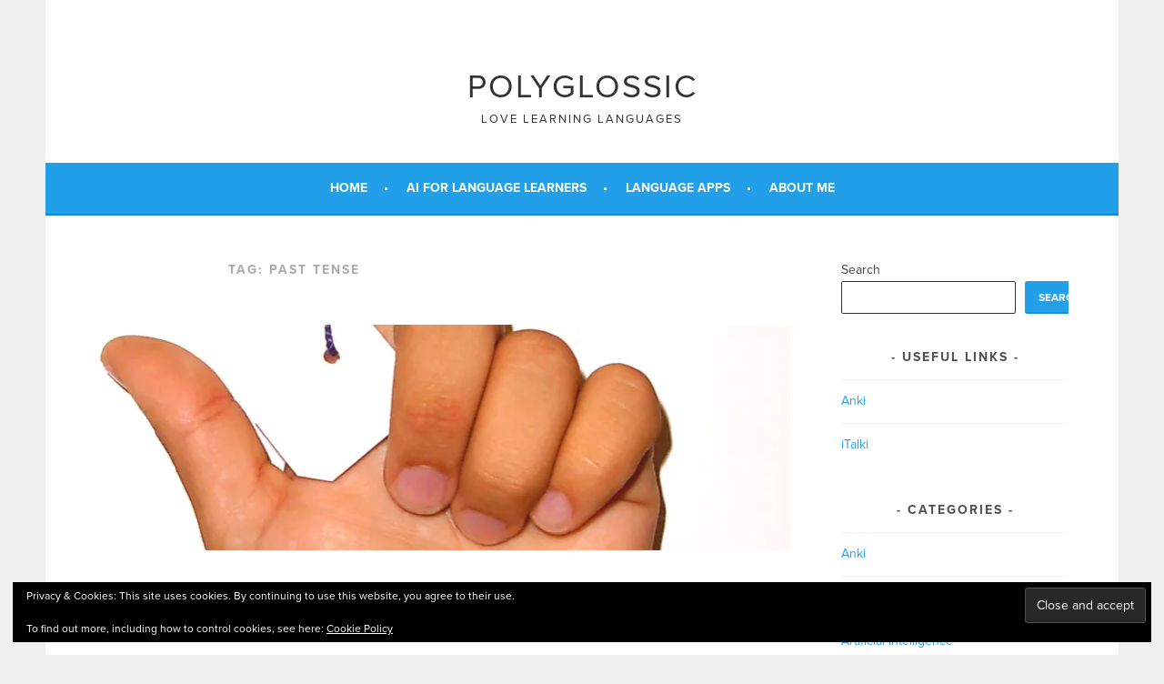

--- FILE ---
content_type: text/html; charset=UTF-8
request_url: https://www.polyglossic.com/tag/past-tense/
body_size: 14927
content:
<!DOCTYPE html>
<html lang="en-GB">
<head>
<meta charset="UTF-8">
<meta name="viewport" content="width=device-width, initial-scale=1">
<meta name="description" content="Love learning languages. That's my motto, and my invitation to you to join me on a journey of linguistic discovery!">
<meta name="keywords" content="languages, language learning, language, linguistics, AI for Language Learners, AI for Languages, AI, artificial intelligence, education, learning languages, language teaching, polyglot community, polyglot, Polyglossic, polyglottism, multilingual, fluency, linguist">
<meta name="author" content="Richard West-Soley, linguist and software developer.">
<meta property="og:title" content="Polyglossic" />
<meta property="og:type" content="article" />
<link rel="profile" href="http://gmpg.org/xfn/11">
<link rel="pingback" href="https://www.polyglossic.com/xmlrpc.php">
<meta name='robots' content='index, follow, max-image-preview:large, max-snippet:-1, max-video-preview:-1' />

	<!-- This site is optimized with the Yoast SEO plugin v26.7 - https://yoast.com/wordpress/plugins/seo/ -->
	<title>past tense Archives - Polyglossic</title>
	<link rel="canonical" href="https://www.polyglossic.com/tag/past-tense/" />
	<meta property="og:locale" content="en_GB" />
	<meta property="og:type" content="article" />
	<meta property="og:title" content="past tense Archives - Polyglossic" />
	<meta property="og:url" content="https://www.polyglossic.com/tag/past-tense/" />
	<meta property="og:site_name" content="Polyglossic" />
	<meta name="twitter:card" content="summary_large_image" />
	<meta name="twitter:site" content="@richwestsoley" />
	<script type="application/ld+json" class="yoast-schema-graph">{"@context":"https://schema.org","@graph":[{"@type":"CollectionPage","@id":"https://www.polyglossic.com/tag/past-tense/","url":"https://www.polyglossic.com/tag/past-tense/","name":"past tense Archives - Polyglossic","isPartOf":{"@id":"https://www.polyglossic.com/#website"},"primaryImageOfPage":{"@id":"https://www.polyglossic.com/tag/past-tense/#primaryimage"},"image":{"@id":"https://www.polyglossic.com/tag/past-tense/#primaryimage"},"thumbnailUrl":"https://i0.wp.com/www.polyglossic.com/wp-content/uploads/2021/09/remember.jpg?fit=1071%2C1521&ssl=1","breadcrumb":{"@id":"https://www.polyglossic.com/tag/past-tense/#breadcrumb"},"inLanguage":"en-GB"},{"@type":"ImageObject","inLanguage":"en-GB","@id":"https://www.polyglossic.com/tag/past-tense/#primaryimage","url":"https://i0.wp.com/www.polyglossic.com/wp-content/uploads/2021/09/remember.jpg?fit=1071%2C1521&ssl=1","contentUrl":"https://i0.wp.com/www.polyglossic.com/wp-content/uploads/2021/09/remember.jpg?fit=1071%2C1521&ssl=1","width":1071,"height":1521,"caption":"A memory knot tied to a finger (image from freeimages.com). Greek passive verbs like 'remember' can be tricky to conjugate."},{"@type":"BreadcrumbList","@id":"https://www.polyglossic.com/tag/past-tense/#breadcrumb","itemListElement":[{"@type":"ListItem","position":1,"name":"Home","item":"https://www.polyglossic.com/"},{"@type":"ListItem","position":2,"name":"past tense"}]},{"@type":"WebSite","@id":"https://www.polyglossic.com/#website","url":"https://www.polyglossic.com/","name":"Polyglossic","description":"Love Learning Languages","publisher":{"@id":"https://www.polyglossic.com/#/schema/person/814618b90420dd605a43ff54ae509e8a"},"potentialAction":[{"@type":"SearchAction","target":{"@type":"EntryPoint","urlTemplate":"https://www.polyglossic.com/?s={search_term_string}"},"query-input":{"@type":"PropertyValueSpecification","valueRequired":true,"valueName":"search_term_string"}}],"inLanguage":"en-GB"},{"@type":["Person","Organization"],"@id":"https://www.polyglossic.com/#/schema/person/814618b90420dd605a43ff54ae509e8a","name":"Richard West-Soley","image":{"@type":"ImageObject","inLanguage":"en-GB","@id":"https://www.polyglossic.com/#/schema/person/image/","url":"https://i0.wp.com/www.polyglossic.com/wp-content/uploads/2019/11/facetune_17-11-2019-12-00-38.jpg?fit=1921%2C2055&ssl=1","contentUrl":"https://i0.wp.com/www.polyglossic.com/wp-content/uploads/2019/11/facetune_17-11-2019-12-00-38.jpg?fit=1921%2C2055&ssl=1","width":1921,"height":2055,"caption":"Richard West-Soley"},"logo":{"@id":"https://www.polyglossic.com/#/schema/person/image/"},"sameAs":["admin"]}]}</script>
	<!-- / Yoast SEO plugin. -->


<link rel='dns-prefetch' href='//www.polyglossic.com' />
<link rel='dns-prefetch' href='//stats.wp.com' />
<link rel='dns-prefetch' href='//fonts.googleapis.com' />
<link rel='dns-prefetch' href='//v0.wordpress.com' />
<link rel='preconnect' href='//i0.wp.com' />
<link rel="alternate" type="application/rss+xml" title="Polyglossic &raquo; Feed" href="https://www.polyglossic.com/feed/" />
<link rel="alternate" type="application/rss+xml" title="Polyglossic &raquo; Comments Feed" href="https://www.polyglossic.com/comments/feed/" />
<link rel="alternate" type="application/rss+xml" title="Polyglossic &raquo; past tense Tag Feed" href="https://www.polyglossic.com/tag/past-tense/feed/" />
<style id='wp-img-auto-sizes-contain-inline-css' type='text/css'>
img:is([sizes=auto i],[sizes^="auto," i]){contain-intrinsic-size:3000px 1500px}
/*# sourceURL=wp-img-auto-sizes-contain-inline-css */
</style>
<style id='wp-emoji-styles-inline-css' type='text/css'>

	img.wp-smiley, img.emoji {
		display: inline !important;
		border: none !important;
		box-shadow: none !important;
		height: 1em !important;
		width: 1em !important;
		margin: 0 0.07em !important;
		vertical-align: -0.1em !important;
		background: none !important;
		padding: 0 !important;
	}
/*# sourceURL=wp-emoji-styles-inline-css */
</style>
<style id='wp-block-library-inline-css' type='text/css'>
:root{--wp-block-synced-color:#7a00df;--wp-block-synced-color--rgb:122,0,223;--wp-bound-block-color:var(--wp-block-synced-color);--wp-editor-canvas-background:#ddd;--wp-admin-theme-color:#007cba;--wp-admin-theme-color--rgb:0,124,186;--wp-admin-theme-color-darker-10:#006ba1;--wp-admin-theme-color-darker-10--rgb:0,107,160.5;--wp-admin-theme-color-darker-20:#005a87;--wp-admin-theme-color-darker-20--rgb:0,90,135;--wp-admin-border-width-focus:2px}@media (min-resolution:192dpi){:root{--wp-admin-border-width-focus:1.5px}}.wp-element-button{cursor:pointer}:root .has-very-light-gray-background-color{background-color:#eee}:root .has-very-dark-gray-background-color{background-color:#313131}:root .has-very-light-gray-color{color:#eee}:root .has-very-dark-gray-color{color:#313131}:root .has-vivid-green-cyan-to-vivid-cyan-blue-gradient-background{background:linear-gradient(135deg,#00d084,#0693e3)}:root .has-purple-crush-gradient-background{background:linear-gradient(135deg,#34e2e4,#4721fb 50%,#ab1dfe)}:root .has-hazy-dawn-gradient-background{background:linear-gradient(135deg,#faaca8,#dad0ec)}:root .has-subdued-olive-gradient-background{background:linear-gradient(135deg,#fafae1,#67a671)}:root .has-atomic-cream-gradient-background{background:linear-gradient(135deg,#fdd79a,#004a59)}:root .has-nightshade-gradient-background{background:linear-gradient(135deg,#330968,#31cdcf)}:root .has-midnight-gradient-background{background:linear-gradient(135deg,#020381,#2874fc)}:root{--wp--preset--font-size--normal:16px;--wp--preset--font-size--huge:42px}.has-regular-font-size{font-size:1em}.has-larger-font-size{font-size:2.625em}.has-normal-font-size{font-size:var(--wp--preset--font-size--normal)}.has-huge-font-size{font-size:var(--wp--preset--font-size--huge)}.has-text-align-center{text-align:center}.has-text-align-left{text-align:left}.has-text-align-right{text-align:right}.has-fit-text{white-space:nowrap!important}#end-resizable-editor-section{display:none}.aligncenter{clear:both}.items-justified-left{justify-content:flex-start}.items-justified-center{justify-content:center}.items-justified-right{justify-content:flex-end}.items-justified-space-between{justify-content:space-between}.screen-reader-text{border:0;clip-path:inset(50%);height:1px;margin:-1px;overflow:hidden;padding:0;position:absolute;width:1px;word-wrap:normal!important}.screen-reader-text:focus{background-color:#ddd;clip-path:none;color:#444;display:block;font-size:1em;height:auto;left:5px;line-height:normal;padding:15px 23px 14px;text-decoration:none;top:5px;width:auto;z-index:100000}html :where(.has-border-color){border-style:solid}html :where([style*=border-top-color]){border-top-style:solid}html :where([style*=border-right-color]){border-right-style:solid}html :where([style*=border-bottom-color]){border-bottom-style:solid}html :where([style*=border-left-color]){border-left-style:solid}html :where([style*=border-width]){border-style:solid}html :where([style*=border-top-width]){border-top-style:solid}html :where([style*=border-right-width]){border-right-style:solid}html :where([style*=border-bottom-width]){border-bottom-style:solid}html :where([style*=border-left-width]){border-left-style:solid}html :where(img[class*=wp-image-]){height:auto;max-width:100%}:where(figure){margin:0 0 1em}html :where(.is-position-sticky){--wp-admin--admin-bar--position-offset:var(--wp-admin--admin-bar--height,0px)}@media screen and (max-width:600px){html :where(.is-position-sticky){--wp-admin--admin-bar--position-offset:0px}}

/*# sourceURL=wp-block-library-inline-css */
</style><style id='wp-block-search-inline-css' type='text/css'>
.wp-block-search__button{margin-left:10px;word-break:normal}.wp-block-search__button.has-icon{line-height:0}.wp-block-search__button svg{height:1.25em;min-height:24px;min-width:24px;width:1.25em;fill:currentColor;vertical-align:text-bottom}:where(.wp-block-search__button){border:1px solid #ccc;padding:6px 10px}.wp-block-search__inside-wrapper{display:flex;flex:auto;flex-wrap:nowrap;max-width:100%}.wp-block-search__label{width:100%}.wp-block-search.wp-block-search__button-only .wp-block-search__button{box-sizing:border-box;display:flex;flex-shrink:0;justify-content:center;margin-left:0;max-width:100%}.wp-block-search.wp-block-search__button-only .wp-block-search__inside-wrapper{min-width:0!important;transition-property:width}.wp-block-search.wp-block-search__button-only .wp-block-search__input{flex-basis:100%;transition-duration:.3s}.wp-block-search.wp-block-search__button-only.wp-block-search__searchfield-hidden,.wp-block-search.wp-block-search__button-only.wp-block-search__searchfield-hidden .wp-block-search__inside-wrapper{overflow:hidden}.wp-block-search.wp-block-search__button-only.wp-block-search__searchfield-hidden .wp-block-search__input{border-left-width:0!important;border-right-width:0!important;flex-basis:0;flex-grow:0;margin:0;min-width:0!important;padding-left:0!important;padding-right:0!important;width:0!important}:where(.wp-block-search__input){appearance:none;border:1px solid #949494;flex-grow:1;font-family:inherit;font-size:inherit;font-style:inherit;font-weight:inherit;letter-spacing:inherit;line-height:inherit;margin-left:0;margin-right:0;min-width:3rem;padding:8px;text-decoration:unset!important;text-transform:inherit}:where(.wp-block-search__button-inside .wp-block-search__inside-wrapper){background-color:#fff;border:1px solid #949494;box-sizing:border-box;padding:4px}:where(.wp-block-search__button-inside .wp-block-search__inside-wrapper) .wp-block-search__input{border:none;border-radius:0;padding:0 4px}:where(.wp-block-search__button-inside .wp-block-search__inside-wrapper) .wp-block-search__input:focus{outline:none}:where(.wp-block-search__button-inside .wp-block-search__inside-wrapper) :where(.wp-block-search__button){padding:4px 8px}.wp-block-search.aligncenter .wp-block-search__inside-wrapper{margin:auto}.wp-block[data-align=right] .wp-block-search.wp-block-search__button-only .wp-block-search__inside-wrapper{float:right}
/*# sourceURL=https://www.polyglossic.com/wp-includes/blocks/search/style.min.css */
</style>
<style id='global-styles-inline-css' type='text/css'>
:root{--wp--preset--aspect-ratio--square: 1;--wp--preset--aspect-ratio--4-3: 4/3;--wp--preset--aspect-ratio--3-4: 3/4;--wp--preset--aspect-ratio--3-2: 3/2;--wp--preset--aspect-ratio--2-3: 2/3;--wp--preset--aspect-ratio--16-9: 16/9;--wp--preset--aspect-ratio--9-16: 9/16;--wp--preset--color--black: #000000;--wp--preset--color--cyan-bluish-gray: #abb8c3;--wp--preset--color--white: #ffffff;--wp--preset--color--pale-pink: #f78da7;--wp--preset--color--vivid-red: #cf2e2e;--wp--preset--color--luminous-vivid-orange: #ff6900;--wp--preset--color--luminous-vivid-amber: #fcb900;--wp--preset--color--light-green-cyan: #7bdcb5;--wp--preset--color--vivid-green-cyan: #00d084;--wp--preset--color--pale-cyan-blue: #8ed1fc;--wp--preset--color--vivid-cyan-blue: #0693e3;--wp--preset--color--vivid-purple: #9b51e0;--wp--preset--gradient--vivid-cyan-blue-to-vivid-purple: linear-gradient(135deg,rgb(6,147,227) 0%,rgb(155,81,224) 100%);--wp--preset--gradient--light-green-cyan-to-vivid-green-cyan: linear-gradient(135deg,rgb(122,220,180) 0%,rgb(0,208,130) 100%);--wp--preset--gradient--luminous-vivid-amber-to-luminous-vivid-orange: linear-gradient(135deg,rgb(252,185,0) 0%,rgb(255,105,0) 100%);--wp--preset--gradient--luminous-vivid-orange-to-vivid-red: linear-gradient(135deg,rgb(255,105,0) 0%,rgb(207,46,46) 100%);--wp--preset--gradient--very-light-gray-to-cyan-bluish-gray: linear-gradient(135deg,rgb(238,238,238) 0%,rgb(169,184,195) 100%);--wp--preset--gradient--cool-to-warm-spectrum: linear-gradient(135deg,rgb(74,234,220) 0%,rgb(151,120,209) 20%,rgb(207,42,186) 40%,rgb(238,44,130) 60%,rgb(251,105,98) 80%,rgb(254,248,76) 100%);--wp--preset--gradient--blush-light-purple: linear-gradient(135deg,rgb(255,206,236) 0%,rgb(152,150,240) 100%);--wp--preset--gradient--blush-bordeaux: linear-gradient(135deg,rgb(254,205,165) 0%,rgb(254,45,45) 50%,rgb(107,0,62) 100%);--wp--preset--gradient--luminous-dusk: linear-gradient(135deg,rgb(255,203,112) 0%,rgb(199,81,192) 50%,rgb(65,88,208) 100%);--wp--preset--gradient--pale-ocean: linear-gradient(135deg,rgb(255,245,203) 0%,rgb(182,227,212) 50%,rgb(51,167,181) 100%);--wp--preset--gradient--electric-grass: linear-gradient(135deg,rgb(202,248,128) 0%,rgb(113,206,126) 100%);--wp--preset--gradient--midnight: linear-gradient(135deg,rgb(2,3,129) 0%,rgb(40,116,252) 100%);--wp--preset--font-size--small: 13px;--wp--preset--font-size--medium: 20px;--wp--preset--font-size--large: 36px;--wp--preset--font-size--x-large: 42px;--wp--preset--spacing--20: 0.44rem;--wp--preset--spacing--30: 0.67rem;--wp--preset--spacing--40: 1rem;--wp--preset--spacing--50: 1.5rem;--wp--preset--spacing--60: 2.25rem;--wp--preset--spacing--70: 3.38rem;--wp--preset--spacing--80: 5.06rem;--wp--preset--shadow--natural: 6px 6px 9px rgba(0, 0, 0, 0.2);--wp--preset--shadow--deep: 12px 12px 50px rgba(0, 0, 0, 0.4);--wp--preset--shadow--sharp: 6px 6px 0px rgba(0, 0, 0, 0.2);--wp--preset--shadow--outlined: 6px 6px 0px -3px rgb(255, 255, 255), 6px 6px rgb(0, 0, 0);--wp--preset--shadow--crisp: 6px 6px 0px rgb(0, 0, 0);}:where(.is-layout-flex){gap: 0.5em;}:where(.is-layout-grid){gap: 0.5em;}body .is-layout-flex{display: flex;}.is-layout-flex{flex-wrap: wrap;align-items: center;}.is-layout-flex > :is(*, div){margin: 0;}body .is-layout-grid{display: grid;}.is-layout-grid > :is(*, div){margin: 0;}:where(.wp-block-columns.is-layout-flex){gap: 2em;}:where(.wp-block-columns.is-layout-grid){gap: 2em;}:where(.wp-block-post-template.is-layout-flex){gap: 1.25em;}:where(.wp-block-post-template.is-layout-grid){gap: 1.25em;}.has-black-color{color: var(--wp--preset--color--black) !important;}.has-cyan-bluish-gray-color{color: var(--wp--preset--color--cyan-bluish-gray) !important;}.has-white-color{color: var(--wp--preset--color--white) !important;}.has-pale-pink-color{color: var(--wp--preset--color--pale-pink) !important;}.has-vivid-red-color{color: var(--wp--preset--color--vivid-red) !important;}.has-luminous-vivid-orange-color{color: var(--wp--preset--color--luminous-vivid-orange) !important;}.has-luminous-vivid-amber-color{color: var(--wp--preset--color--luminous-vivid-amber) !important;}.has-light-green-cyan-color{color: var(--wp--preset--color--light-green-cyan) !important;}.has-vivid-green-cyan-color{color: var(--wp--preset--color--vivid-green-cyan) !important;}.has-pale-cyan-blue-color{color: var(--wp--preset--color--pale-cyan-blue) !important;}.has-vivid-cyan-blue-color{color: var(--wp--preset--color--vivid-cyan-blue) !important;}.has-vivid-purple-color{color: var(--wp--preset--color--vivid-purple) !important;}.has-black-background-color{background-color: var(--wp--preset--color--black) !important;}.has-cyan-bluish-gray-background-color{background-color: var(--wp--preset--color--cyan-bluish-gray) !important;}.has-white-background-color{background-color: var(--wp--preset--color--white) !important;}.has-pale-pink-background-color{background-color: var(--wp--preset--color--pale-pink) !important;}.has-vivid-red-background-color{background-color: var(--wp--preset--color--vivid-red) !important;}.has-luminous-vivid-orange-background-color{background-color: var(--wp--preset--color--luminous-vivid-orange) !important;}.has-luminous-vivid-amber-background-color{background-color: var(--wp--preset--color--luminous-vivid-amber) !important;}.has-light-green-cyan-background-color{background-color: var(--wp--preset--color--light-green-cyan) !important;}.has-vivid-green-cyan-background-color{background-color: var(--wp--preset--color--vivid-green-cyan) !important;}.has-pale-cyan-blue-background-color{background-color: var(--wp--preset--color--pale-cyan-blue) !important;}.has-vivid-cyan-blue-background-color{background-color: var(--wp--preset--color--vivid-cyan-blue) !important;}.has-vivid-purple-background-color{background-color: var(--wp--preset--color--vivid-purple) !important;}.has-black-border-color{border-color: var(--wp--preset--color--black) !important;}.has-cyan-bluish-gray-border-color{border-color: var(--wp--preset--color--cyan-bluish-gray) !important;}.has-white-border-color{border-color: var(--wp--preset--color--white) !important;}.has-pale-pink-border-color{border-color: var(--wp--preset--color--pale-pink) !important;}.has-vivid-red-border-color{border-color: var(--wp--preset--color--vivid-red) !important;}.has-luminous-vivid-orange-border-color{border-color: var(--wp--preset--color--luminous-vivid-orange) !important;}.has-luminous-vivid-amber-border-color{border-color: var(--wp--preset--color--luminous-vivid-amber) !important;}.has-light-green-cyan-border-color{border-color: var(--wp--preset--color--light-green-cyan) !important;}.has-vivid-green-cyan-border-color{border-color: var(--wp--preset--color--vivid-green-cyan) !important;}.has-pale-cyan-blue-border-color{border-color: var(--wp--preset--color--pale-cyan-blue) !important;}.has-vivid-cyan-blue-border-color{border-color: var(--wp--preset--color--vivid-cyan-blue) !important;}.has-vivid-purple-border-color{border-color: var(--wp--preset--color--vivid-purple) !important;}.has-vivid-cyan-blue-to-vivid-purple-gradient-background{background: var(--wp--preset--gradient--vivid-cyan-blue-to-vivid-purple) !important;}.has-light-green-cyan-to-vivid-green-cyan-gradient-background{background: var(--wp--preset--gradient--light-green-cyan-to-vivid-green-cyan) !important;}.has-luminous-vivid-amber-to-luminous-vivid-orange-gradient-background{background: var(--wp--preset--gradient--luminous-vivid-amber-to-luminous-vivid-orange) !important;}.has-luminous-vivid-orange-to-vivid-red-gradient-background{background: var(--wp--preset--gradient--luminous-vivid-orange-to-vivid-red) !important;}.has-very-light-gray-to-cyan-bluish-gray-gradient-background{background: var(--wp--preset--gradient--very-light-gray-to-cyan-bluish-gray) !important;}.has-cool-to-warm-spectrum-gradient-background{background: var(--wp--preset--gradient--cool-to-warm-spectrum) !important;}.has-blush-light-purple-gradient-background{background: var(--wp--preset--gradient--blush-light-purple) !important;}.has-blush-bordeaux-gradient-background{background: var(--wp--preset--gradient--blush-bordeaux) !important;}.has-luminous-dusk-gradient-background{background: var(--wp--preset--gradient--luminous-dusk) !important;}.has-pale-ocean-gradient-background{background: var(--wp--preset--gradient--pale-ocean) !important;}.has-electric-grass-gradient-background{background: var(--wp--preset--gradient--electric-grass) !important;}.has-midnight-gradient-background{background: var(--wp--preset--gradient--midnight) !important;}.has-small-font-size{font-size: var(--wp--preset--font-size--small) !important;}.has-medium-font-size{font-size: var(--wp--preset--font-size--medium) !important;}.has-large-font-size{font-size: var(--wp--preset--font-size--large) !important;}.has-x-large-font-size{font-size: var(--wp--preset--font-size--x-large) !important;}
/*# sourceURL=global-styles-inline-css */
</style>

<style id='classic-theme-styles-inline-css' type='text/css'>
/*! This file is auto-generated */
.wp-block-button__link{color:#fff;background-color:#32373c;border-radius:9999px;box-shadow:none;text-decoration:none;padding:calc(.667em + 2px) calc(1.333em + 2px);font-size:1.125em}.wp-block-file__button{background:#32373c;color:#fff;text-decoration:none}
/*# sourceURL=/wp-includes/css/classic-themes.min.css */
</style>
<link rel='stylesheet' id='vocab-topics-main-css' href='https://www.polyglossic.com/wp-content/plugins/vocab-topics/vocab-topics.css?ver=6.9' type='text/css' media='all' />
<link rel='stylesheet' id='sela-fonts-css' href='https://fonts.googleapis.com/css?family=Source+Sans+Pro%3A300%2C300italic%2C400%2C400italic%2C600%7CDroid+Serif%3A400%2C400italic%7COswald%3A300%2C400&#038;subset=latin%2Clatin-ext' type='text/css' media='all' />
<link rel='stylesheet' id='genericons-css' href='https://www.polyglossic.com/wp-content/plugins/jetpack/_inc/genericons/genericons/genericons.css?ver=3.1' type='text/css' media='all' />
<link rel='stylesheet' id='sela-style-css' href='https://www.polyglossic.com/wp-content/themes/polyglossic/style.css?ver=6.9' type='text/css' media='all' />
<link rel='stylesheet' id='sharedaddy-css' href='https://www.polyglossic.com/wp-content/plugins/jetpack/modules/sharedaddy/sharing.css?ver=15.4' type='text/css' media='all' />
<link rel='stylesheet' id='social-logos-css' href='https://www.polyglossic.com/wp-content/plugins/jetpack/_inc/social-logos/social-logos.min.css?ver=15.4' type='text/css' media='all' />
<script type="text/javascript" src="https://www.polyglossic.com/wp-includes/js/jquery/jquery.min.js?ver=3.7.1" id="jquery-core-js"></script>
<script type="text/javascript" src="https://www.polyglossic.com/wp-includes/js/jquery/jquery-migrate.min.js?ver=3.4.1" id="jquery-migrate-js"></script>
<link rel="https://api.w.org/" href="https://www.polyglossic.com/wp-json/" /><link rel="alternate" title="JSON" type="application/json" href="https://www.polyglossic.com/wp-json/wp/v2/tags/1113" /><link rel="EditURI" type="application/rsd+xml" title="RSD" href="https://www.polyglossic.com/xmlrpc.php?rsd" />
<meta name="generator" content="WordPress 6.9" />
	<style>img#wpstats{display:none}</style>
			
<!-- Facebook Pixel Code -->
<script>
!function(f,b,e,v,n,t,s)
{if(f.fbq)return;n=f.fbq=function(){n.callMethod?
n.callMethod.apply(n,arguments):n.queue.push(arguments)};
if(!f._fbq)f._fbq=n;n.push=n;n.loaded=!0;n.version='2.0';
n.queue=[];t=b.createElement(e);t.async=!0;
t.src=v;s=b.getElementsByTagName(e)[0];
s.parentNode.insertBefore(t,s)}(window, document,'script',
'https://connect.facebook.net/en_US/fbevents.js');
fbq('init', '2168380813172563');
fbq('track', 'PageView');
</script>
<noscript><img height="1" width="1" style="display:none"
src="https://www.facebook.com/tr?id=2168380813172563&ev=PageView&noscript=1"
/></noscript>
<!-- End Facebook Pixel Code -->
	
<link rel='stylesheet' id='eu-cookie-law-style-css' href='https://www.polyglossic.com/wp-content/plugins/jetpack/modules/widgets/eu-cookie-law/style.css?ver=15.4' type='text/css' media='all' />
</head>

<body class="archive tag tag-past-tense tag-1113 wp-theme-polyglossic not-multi-author display-header-text">
<div id="page" class="hfeed site">
	<header id="masthead" class="site-header" role="banner">
		<a class="skip-link screen-reader-text" href="#content" title="Skip to content">Skip to content</a>

		<div class="site-branding">
			<a href="https://www.polyglossic.com/" class="site-logo-link" rel="home" itemprop="url"></a>			<h1 class="site-title"><a href="https://www.polyglossic.com/" title="Polyglossic" rel="home">Polyglossic</a></h1>
							<h2 class="site-description">Love Learning Languages</h2>
					</div><!-- .site-branding -->

		<nav id="site-navigation" class="main-navigation" role="navigation">
			<button class="menu-toggle" aria-controls="menu" aria-expanded="false">Menu</button>
			<div class="menu-top-nav-bar-container"><ul id="menu-top-nav-bar" class="menu"><li id="menu-item-12628" class="menu-item menu-item-type-custom menu-item-object-custom menu-item-home menu-item-12628"><a href="https://www.polyglossic.com/">Home</a></li>
<li id="menu-item-14022" class="menu-item menu-item-type-post_type menu-item-object-post menu-item-14022"><a href="https://www.polyglossic.com/ai-for-language-learners-book-now-available/">AI for Language Learners</a></li>
<li id="menu-item-12626" class="menu-item menu-item-type-post_type menu-item-object-page menu-item-12626"><a href="https://www.polyglossic.com/language-apps/">Language Apps</a></li>
<li id="menu-item-12627" class="menu-item menu-item-type-post_type menu-item-object-page menu-item-12627"><a href="https://www.polyglossic.com/about-me/">About Me</a></li>
</ul></div>		</nav><!-- #site-navigation -->
	</header><!-- #masthead -->

	<div id="content" class="site-content">

	<section id="primary" class="content-area">
		<main id="main" class="site-main" role="main">

		
			<header class="page-header">
				<h1 class="page-title">Tag: <span>past tense</span></h1>			</header><!-- .page-header -->

						
				
<article id="post-8189" class="post-8189 post type-post status-publish format-standard has-post-thumbnail hentry category-greek category-language-learning tag-grammar tag-greek tag-greek-language tag-passive-verbs tag-past-tense tag-952 with-featured-image">

	
	<div class="post-thumbnail">
		<a href="https://www.polyglossic.com/greek-passive-verbs-past-tense-tips/">
		 <img width="820" height="312" src="https://i0.wp.com/www.polyglossic.com/wp-content/uploads/2021/09/remember.jpg?resize=820%2C312&amp;ssl=1" class="attachment-post-thumbnail size-post-thumbnail wp-post-image" alt="A memory knot tied to a finger (image from freeimages.com). Greek passive verbs like &#039;remember&#039; can be tricky to conjugate." decoding="async" fetchpriority="high" />		</a>
	</div>

	
	<header class="entry-header ">
					<h1 class="entry-title"><a href=" https://www.polyglossic.com/greek-passive-verbs-past-tense-tips/" rel="bookmark">Greek passive verbs in the past &#8211; quick tricks</a></h1>			</header><!-- .entry-header -->

	<div class="entry-body">

				<div class="entry-meta">
			<span class="date"><a href="https://www.polyglossic.com/greek-passive-verbs-past-tense-tips/" title="Permalink to Greek passive verbs in the past &#8211; quick tricks" rel="bookmark"><time class="entry-date published" datetime="2021-09-19T15:39:56+01:00">September 19, 2021</time><time class="updated" datetime="2021-10-29T10:21:57+01:00">October 29, 2021</time></a></span><span class="comments-link"><a href="https://www.polyglossic.com/greek-passive-verbs-past-tense-tips/#respond">Leave a comment</a></span>		</div><!-- .entry-meta -->
		
				<div class="entry-content">
			<p><strong>I&#8217;m all for pattern-spotting and quick heuristics for faster fluency. If something will help me communicate faster, it&#8217;s a win in my book.</strong></p>
<p>That&#8217;s why I was recently chuffed to add a special new trick to my Greek arsenal. Specifically, it relates to the past tense of <em>passive</em> verbs. Well, I say <em>passive</em>, but many Greek passives correspond to <em>active</em> forms in English, and are quite high frequency:</p>
<table>
<tbody>
<tr>
<td><strong>θυμάμαι</strong></td>
<td><em>thimáme</em></td>
<td>I remember</td>
</tr>
<tr>
<td><strong>κοιμάμαι</strong></td>
<td><em>kimáme</em></td>
<td>I sleep</td>
</tr>
<tr>
<td><strong>φοβάμαι</strong></td>
<td><em>fováme</em></td>
<td>I fear</td>
</tr>
</tbody>
</table>
<h2>Passive Knowledge</h2>
<p>Passive conjugation is very different from the active in Greek. You usually come across it quite late in Modern Greek textbooks, too, so it can be an issue for many beginner to intermediate students.</p>
<p>Thankfully, there&#8217;s a shortcut that works for many of them. Namely, <strong>-άμαι</strong> (-<em>áme</em>) often becomes <strong>-ήθηκα</strong> (-<em>íthika</em>) in the first person past tense. Strictly speaking, that <em>past</em> is actually the aorist, the tense that expresses a single, completed action in the past. So we have:</p>
<table>
<tbody>
<tr>
<td><strong>θυμήθηκα</strong></td>
<td><em>thimíthika</em></td>
<td>I remembered</td>
</tr>
<tr>
<td><strong>κοιμήθηκα</strong></td>
<td><em>kimíthika</em></td>
<td>I slept</td>
</tr>
<tr>
<td><strong>φοβήθηκα</strong></td>
<td><em>fovíkthika</em></td>
<td>I feared</td>
</tr>
</tbody>
</table>
<p>Of course, that&#8217;s not the whole picture. But that -ηκα (-ika) fragment appears almost everywhere in other passive conjugations, like a variation on a theme. With a few extra rules, like <strong>-ζομαι &gt; -στηκα</strong> (-<em>zome</em> &gt; &#8211;<em>stika</em>) and <strong>-εύομαι &gt; -έυτικα</strong> (-<em>évomai</em> &gt; &#8211;<em>éftika</em>), you can cover even more:</p>
<table>
<tbody>
<tr>
<td><strong>ονειρεύομαι</strong></td>
<td><em>onirévome</em></td>
<td>I dream</td>
<td><strong>ονειρεύτηκα</strong></td>
<td><em>oniréftika</em></td>
<td>I dreamt</td>
</tr>
<tr>
<td><strong>εργάζομαι </strong></td>
<td><em>ergázome</em></td>
<td>I work</td>
<td><strong>εργάστηκα</strong></td>
<td><em>ergástika</em></td>
<td>I worked</td>
</tr>
</tbody>
</table>
<p>Once you have those active rules down, it&#8217;s pretty easy to extend it to other common conversational forms like &#8216;you &#8230;&#8217; &#8211; for that, simply replace -a with -es:</p>
<table>
<tbody>
<tr>
<td><strong>θυμήθηκες</strong></td>
<td><em>thimíthikes</em></td>
<td>you remembered</td>
</tr>
<tr>
<td><strong>εργάστηκες</strong></td>
<td><em>ergástikes</em></td>
<td>you worked</td>
</tr>
<tr>
<td><strong>κοιμήθηκες</strong></td>
<td><em>kimíthikes</em></td>
<td>you slept</td>
</tr>
</tbody>
</table>
<p>As a rule of thumb, it works quite well for speeding up conversation forms. And of course, if you misapply it, or use it on a verb that doesn&#8217;t fit the pattern, the person-and-tense markers of -ηκα/-ηκες are strong enough that (hopefully) you&#8217;ll still be understood. There&#8217;s no shame in mistakes when you&#8217;re learning &#8211; especially if they don&#8217;t get in the way of communication!</p>
<p><a href="https://www.polyglossic.com/slavic-kryptonite-vanquishing-verbs-of-motion/" target="_blank" rel="noopener">I&#8217;m a big fan of learning frequent forms over whole verb tables generally &#8211; it&#8217;s a trick that <em>just works</em>.</a> Hopefully, with this handful of &#8211;<strong>ηκα</strong> and &#8211;<strong>ηκες</strong>, you&#8217;ll be set to speed up your own Greek conversations too!</p>
<div class="sharedaddy sd-sharing-enabled"><div class="robots-nocontent sd-block sd-social sd-social-icon-text sd-sharing"><h3 class="sd-title">Share this:</h3><div class="sd-content"><ul><li class="share-facebook"><a rel="nofollow noopener noreferrer"
				data-shared="sharing-facebook-8189"
				class="share-facebook sd-button share-icon"
				href="https://www.polyglossic.com/greek-passive-verbs-past-tense-tips/?share=facebook"
				target="_blank"
				aria-labelledby="sharing-facebook-8189"
				>
				<span id="sharing-facebook-8189" hidden>Click to share on Facebook (Opens in new window)</span>
				<span>Facebook</span>
			</a></li><li class="share-twitter"><a rel="nofollow noopener noreferrer"
				data-shared="sharing-twitter-8189"
				class="share-twitter sd-button share-icon"
				href="https://www.polyglossic.com/greek-passive-verbs-past-tense-tips/?share=twitter"
				target="_blank"
				aria-labelledby="sharing-twitter-8189"
				>
				<span id="sharing-twitter-8189" hidden>Click to share on X (Opens in new window)</span>
				<span>X</span>
			</a></li><li class="share-pocket"><a rel="nofollow noopener noreferrer"
				data-shared="sharing-pocket-8189"
				class="share-pocket sd-button share-icon"
				href="https://www.polyglossic.com/greek-passive-verbs-past-tense-tips/?share=pocket"
				target="_blank"
				aria-labelledby="sharing-pocket-8189"
				>
				<span id="sharing-pocket-8189" hidden>Click to share on Pocket (Opens in new window)</span>
				<span>Pocket</span>
			</a></li><li class="share-pinterest"><a rel="nofollow noopener noreferrer"
				data-shared="sharing-pinterest-8189"
				class="share-pinterest sd-button share-icon"
				href="https://www.polyglossic.com/greek-passive-verbs-past-tense-tips/?share=pinterest"
				target="_blank"
				aria-labelledby="sharing-pinterest-8189"
				>
				<span id="sharing-pinterest-8189" hidden>Click to share on Pinterest (Opens in new window)</span>
				<span>Pinterest</span>
			</a></li><li class="share-linkedin"><a rel="nofollow noopener noreferrer"
				data-shared="sharing-linkedin-8189"
				class="share-linkedin sd-button share-icon"
				href="https://www.polyglossic.com/greek-passive-verbs-past-tense-tips/?share=linkedin"
				target="_blank"
				aria-labelledby="sharing-linkedin-8189"
				>
				<span id="sharing-linkedin-8189" hidden>Click to share on LinkedIn (Opens in new window)</span>
				<span>LinkedIn</span>
			</a></li><li class="share-jetpack-whatsapp"><a rel="nofollow noopener noreferrer"
				data-shared="sharing-whatsapp-8189"
				class="share-jetpack-whatsapp sd-button share-icon"
				href="https://www.polyglossic.com/greek-passive-verbs-past-tense-tips/?share=jetpack-whatsapp"
				target="_blank"
				aria-labelledby="sharing-whatsapp-8189"
				>
				<span id="sharing-whatsapp-8189" hidden>Click to share on WhatsApp (Opens in new window)</span>
				<span>WhatsApp</span>
			</a></li><li class="share-email"><a rel="nofollow noopener noreferrer"
				data-shared="sharing-email-8189"
				class="share-email sd-button share-icon"
				href="mailto:?subject=%5BShared%20Post%5D%20Greek%20passive%20verbs%20in%20the%20past%20-%20quick%20tricks&#038;body=https%3A%2F%2Fwww.polyglossic.com%2Fgreek-passive-verbs-past-tense-tips%2F&#038;share=email"
				target="_blank"
				aria-labelledby="sharing-email-8189"
				data-email-share-error-title="Do you have email set up?" data-email-share-error-text="If you&#039;re having problems sharing via email, you might not have email set up for your browser. You may need to create a new email yourself." data-email-share-nonce="625f776193" data-email-share-track-url="https://www.polyglossic.com/greek-passive-verbs-past-tense-tips/?share=email">
				<span id="sharing-email-8189" hidden>Click to email a link to a friend (Opens in new window)</span>
				<span>Email</span>
			</a></li><li class="share-end"></li></ul></div></div></div>					</div><!-- .entry-content -->
		
			</div><!-- .entry-body -->

</article><!-- #post-## -->

			
			
		
		</main><!-- #main -->
	</section><!-- #primary -->

	<div id="secondary" class="widget-area sidebar-widget-area" role="complementary">
		<aside id="block-2" class="widget widget_block widget_search"><form role="search" method="get" action="https://www.polyglossic.com/" class="wp-block-search__button-outside wp-block-search__text-button wp-block-search"    ><label class="wp-block-search__label" for="wp-block-search__input-1" >Search</label><div class="wp-block-search__inside-wrapper" ><input class="wp-block-search__input" id="wp-block-search__input-1" placeholder="" value="" type="search" name="s" required /><button aria-label="Search" class="wp-block-search__button wp-element-button" type="submit" >Search</button></div></form></aside><aside id="linkcat-70" class="widget widget_links"><h3 class="widget-title">Useful Links</h3>
	<ul class='xoxo blogroll'>
<li><a href="http://ankisrs.net/" title="Indispensable and free software for learning &#8211; languages or otherwise.">Anki</a></li>
<li><a href="https://www.italki.com/i/AcDbAD" title="Want affordable language lessons online? iTalki can pair you up with professional teachers or language exchange partners!">iTalki</a></li>

	</ul>
</aside>
<aside id="categories-4" class="widget widget_categories"><h3 class="widget-title">Categories</h3>
			<ul>
					<li class="cat-item cat-item-974"><a href="https://www.polyglossic.com/category/language-learning/anki/">Anki</a>
</li>
	<li class="cat-item cat-item-1283"><a href="https://www.polyglossic.com/category/technology/apps/">Apps</a>
</li>
	<li class="cat-item cat-item-1279"><a href="https://www.polyglossic.com/category/technology/artificial-intelligence/">Artificial Intelligence</a>
</li>
	<li class="cat-item cat-item-1184"><a href="https://www.polyglossic.com/category/books/">Books</a>
</li>
	<li class="cat-item cat-item-1190"><a href="https://www.polyglossic.com/category/self-improvement/confidence/">Confidence</a>
</li>
	<li class="cat-item cat-item-30"><a href="https://www.polyglossic.com/category/content-creation/">Content Creation</a>
</li>
	<li class="cat-item cat-item-865"><a href="https://www.polyglossic.com/category/development/">Development</a>
</li>
	<li class="cat-item cat-item-821"><a href="https://www.polyglossic.com/category/education/">Education</a>
</li>
	<li class="cat-item cat-item-4"><a href="https://www.polyglossic.com/category/esc/">Eurovision Song Contest</a>
</li>
	<li class="cat-item cat-item-1141"><a href="https://www.polyglossic.com/category/language-learning/french/">French</a>
</li>
	<li class="cat-item cat-item-3"><a href="https://www.polyglossic.com/category/general-news/">General News</a>
</li>
	<li class="cat-item cat-item-1043"><a href="https://www.polyglossic.com/category/language-learning/german/">German</a>
</li>
	<li class="cat-item cat-item-989"><a href="https://www.polyglossic.com/category/language-learning/greek/">Greek</a>
</li>
	<li class="cat-item cat-item-1073"><a href="https://www.polyglossic.com/category/language-learning/hebrew/">Hebrew</a>
</li>
	<li class="cat-item cat-item-976"><a href="https://www.polyglossic.com/category/language-learning/icelandic/">Icelandic</a>
</li>
	<li class="cat-item cat-item-994"><a href="https://www.polyglossic.com/category/language-learning/irish/">Irish</a>
</li>
	<li class="cat-item cat-item-29"><a href="https://www.polyglossic.com/category/language-learning/">Language Learning</a>
</li>
	<li class="cat-item cat-item-1042"><a href="https://www.polyglossic.com/category/language-learning/learning-vocabulary/">Learning Vocabulary</a>
</li>
	<li class="cat-item cat-item-1060"><a href="https://www.polyglossic.com/category/linguistics/">Linguistics</a>
</li>
	<li class="cat-item cat-item-1034"><a href="https://www.polyglossic.com/category/language-learning/listening/">Listening</a>
</li>
	<li class="cat-item cat-item-855"><a href="https://www.polyglossic.com/category/motivation/">Motivation</a>
</li>
	<li class="cat-item cat-item-993"><a href="https://www.polyglossic.com/category/language-learning/norwegian/">Norwegian</a>
</li>
	<li class="cat-item cat-item-982"><a href="https://www.polyglossic.com/category/productivity/planning/">Planning</a>
</li>
	<li class="cat-item cat-item-975"><a href="https://www.polyglossic.com/category/language-learning/polish/">Polish</a>
</li>
	<li class="cat-item cat-item-27"><a href="https://www.polyglossic.com/category/politics/">Politics</a>
</li>
	<li class="cat-item cat-item-748"><a href="https://www.polyglossic.com/category/productivity/">Productivity</a>
</li>
	<li class="cat-item cat-item-489"><a href="https://www.polyglossic.com/category/psychology/">Psychology</a>
</li>
	<li class="cat-item cat-item-1019"><a href="https://www.polyglossic.com/category/language-learning/reading/">Reading</a>
</li>
	<li class="cat-item cat-item-157"><a href="https://www.polyglossic.com/category/reviews/">Reviews</a>
</li>
	<li class="cat-item cat-item-1074"><a href="https://www.polyglossic.com/category/language-learning/russian/">Russian</a>
</li>
	<li class="cat-item cat-item-992"><a href="https://www.polyglossic.com/category/language-learning/scottish-gaelic/">Scottish Gaelic</a>
</li>
	<li class="cat-item cat-item-757"><a href="https://www.polyglossic.com/category/self-improvement/">Self-improvement</a>
</li>
	<li class="cat-item cat-item-643"><a href="https://www.polyglossic.com/category/society/">Society</a>
</li>
	<li class="cat-item cat-item-1126"><a href="https://www.polyglossic.com/category/language-learning/spanish/">Spanish</a>
</li>
	<li class="cat-item cat-item-977"><a href="https://www.polyglossic.com/category/language-learning/speaking/">Speaking</a>
</li>
	<li class="cat-item cat-item-1342"><a href="https://www.polyglossic.com/category/study-skills/">Study Skills</a>
</li>
	<li class="cat-item cat-item-1003"><a href="https://www.polyglossic.com/category/language-learning/swahili/">Swahili</a>
</li>
	<li class="cat-item cat-item-1267"><a href="https://www.polyglossic.com/category/language-learning/swedish/">Swedish</a>
</li>
	<li class="cat-item cat-item-403"><a href="https://www.polyglossic.com/category/technology/">Technology</a>
</li>
	<li class="cat-item cat-item-71"><a href="https://www.polyglossic.com/category/travel/">Travel</a>
</li>
	<li class="cat-item cat-item-1306"><a href="https://www.polyglossic.com/category/writing/">Writing</a>
</li>
			</ul>

			</aside><aside id="eu_cookie_law_widget-2" class="widget widget_eu_cookie_law_widget">
<div
	class="hide-on-button negative"
	data-hide-timeout="30"
	data-consent-expiration="180"
	id="eu-cookie-law"
>
	<form method="post" id="jetpack-eu-cookie-law-form">
		<input type="submit" value="Close and accept" class="accept" />
	</form>

	Privacy &amp; Cookies: This site uses cookies. By continuing to use this website, you agree to their use.<br />
<br />
To find out more, including how to control cookies, see here:
		<a href="http://www.polyglossic.com/privacy-policy/" rel="">
		Cookie Policy	</a>
</div>
</aside><aside id="categories-6" class="widget widget_categories"><h3 class="widget-title">Categories</h3>
			<ul>
					<li class="cat-item cat-item-974"><a href="https://www.polyglossic.com/category/language-learning/anki/">Anki</a>
</li>
	<li class="cat-item cat-item-1283"><a href="https://www.polyglossic.com/category/technology/apps/">Apps</a>
</li>
	<li class="cat-item cat-item-1279"><a href="https://www.polyglossic.com/category/technology/artificial-intelligence/">Artificial Intelligence</a>
</li>
	<li class="cat-item cat-item-1184"><a href="https://www.polyglossic.com/category/books/">Books</a>
</li>
	<li class="cat-item cat-item-1190"><a href="https://www.polyglossic.com/category/self-improvement/confidence/">Confidence</a>
</li>
	<li class="cat-item cat-item-30"><a href="https://www.polyglossic.com/category/content-creation/">Content Creation</a>
</li>
	<li class="cat-item cat-item-865"><a href="https://www.polyglossic.com/category/development/">Development</a>
</li>
	<li class="cat-item cat-item-821"><a href="https://www.polyglossic.com/category/education/">Education</a>
</li>
	<li class="cat-item cat-item-4"><a href="https://www.polyglossic.com/category/esc/">Eurovision Song Contest</a>
</li>
	<li class="cat-item cat-item-1141"><a href="https://www.polyglossic.com/category/language-learning/french/">French</a>
</li>
	<li class="cat-item cat-item-3"><a href="https://www.polyglossic.com/category/general-news/">General News</a>
</li>
	<li class="cat-item cat-item-1043"><a href="https://www.polyglossic.com/category/language-learning/german/">German</a>
</li>
	<li class="cat-item cat-item-989"><a href="https://www.polyglossic.com/category/language-learning/greek/">Greek</a>
</li>
	<li class="cat-item cat-item-1073"><a href="https://www.polyglossic.com/category/language-learning/hebrew/">Hebrew</a>
</li>
	<li class="cat-item cat-item-976"><a href="https://www.polyglossic.com/category/language-learning/icelandic/">Icelandic</a>
</li>
	<li class="cat-item cat-item-994"><a href="https://www.polyglossic.com/category/language-learning/irish/">Irish</a>
</li>
	<li class="cat-item cat-item-29"><a href="https://www.polyglossic.com/category/language-learning/">Language Learning</a>
</li>
	<li class="cat-item cat-item-1042"><a href="https://www.polyglossic.com/category/language-learning/learning-vocabulary/">Learning Vocabulary</a>
</li>
	<li class="cat-item cat-item-1060"><a href="https://www.polyglossic.com/category/linguistics/">Linguistics</a>
</li>
	<li class="cat-item cat-item-1034"><a href="https://www.polyglossic.com/category/language-learning/listening/">Listening</a>
</li>
	<li class="cat-item cat-item-855"><a href="https://www.polyglossic.com/category/motivation/">Motivation</a>
</li>
	<li class="cat-item cat-item-993"><a href="https://www.polyglossic.com/category/language-learning/norwegian/">Norwegian</a>
</li>
	<li class="cat-item cat-item-982"><a href="https://www.polyglossic.com/category/productivity/planning/">Planning</a>
</li>
	<li class="cat-item cat-item-975"><a href="https://www.polyglossic.com/category/language-learning/polish/">Polish</a>
</li>
	<li class="cat-item cat-item-27"><a href="https://www.polyglossic.com/category/politics/">Politics</a>
</li>
	<li class="cat-item cat-item-748"><a href="https://www.polyglossic.com/category/productivity/">Productivity</a>
</li>
	<li class="cat-item cat-item-489"><a href="https://www.polyglossic.com/category/psychology/">Psychology</a>
</li>
	<li class="cat-item cat-item-1019"><a href="https://www.polyglossic.com/category/language-learning/reading/">Reading</a>
</li>
	<li class="cat-item cat-item-157"><a href="https://www.polyglossic.com/category/reviews/">Reviews</a>
</li>
	<li class="cat-item cat-item-1074"><a href="https://www.polyglossic.com/category/language-learning/russian/">Russian</a>
</li>
	<li class="cat-item cat-item-992"><a href="https://www.polyglossic.com/category/language-learning/scottish-gaelic/">Scottish Gaelic</a>
</li>
	<li class="cat-item cat-item-757"><a href="https://www.polyglossic.com/category/self-improvement/">Self-improvement</a>
</li>
	<li class="cat-item cat-item-643"><a href="https://www.polyglossic.com/category/society/">Society</a>
</li>
	<li class="cat-item cat-item-1126"><a href="https://www.polyglossic.com/category/language-learning/spanish/">Spanish</a>
</li>
	<li class="cat-item cat-item-977"><a href="https://www.polyglossic.com/category/language-learning/speaking/">Speaking</a>
</li>
	<li class="cat-item cat-item-1342"><a href="https://www.polyglossic.com/category/study-skills/">Study Skills</a>
</li>
	<li class="cat-item cat-item-1003"><a href="https://www.polyglossic.com/category/language-learning/swahili/">Swahili</a>
</li>
	<li class="cat-item cat-item-1267"><a href="https://www.polyglossic.com/category/language-learning/swedish/">Swedish</a>
</li>
	<li class="cat-item cat-item-403"><a href="https://www.polyglossic.com/category/technology/">Technology</a>
</li>
	<li class="cat-item cat-item-71"><a href="https://www.polyglossic.com/category/travel/">Travel</a>
</li>
	<li class="cat-item cat-item-1306"><a href="https://www.polyglossic.com/category/writing/">Writing</a>
</li>
			</ul>

			</aside>	</div><!-- #secondary -->

	</div><!-- #content -->

	
	<footer id="colophon" class="site-footer">
		
		<div class="site-info"  role="contentinfo">
			<a href="https://www.polyglossic.com/privacy-policy/">Privacy Policy</a>
            <span class="sep"> | </span>
            <a rel="me" href="https://mastodon.scot/@richwestsoley">Mastodon</a>
		</div><!-- .site-info -->
	</footer><!-- #colophon -->
</div><!-- #page -->

<script type="speculationrules">
{"prefetch":[{"source":"document","where":{"and":[{"href_matches":"/*"},{"not":{"href_matches":["/wp-*.php","/wp-admin/*","/wp-content/uploads/*","/wp-content/*","/wp-content/plugins/*","/wp-content/themes/polyglossic/*","/*\\?(.+)"]}},{"not":{"selector_matches":"a[rel~=\"nofollow\"]"}},{"not":{"selector_matches":".no-prefetch, .no-prefetch a"}}]},"eagerness":"conservative"}]}
</script>

	<script type="text/javascript">
		window.WPCOM_sharing_counts = {"https://www.polyglossic.com/greek-passive-verbs-past-tense-tips/":8189};
	</script>
						<script type="text/javascript" id="jetpack-testimonial-theme-supports-js-after">
/* <![CDATA[ */
const jetpack_testimonial_theme_supports = false
//# sourceURL=jetpack-testimonial-theme-supports-js-after
/* ]]> */
</script>
<script type="text/javascript" src="https://www.polyglossic.com/wp-content/plugins/vocab-topics/vocab-topics.js?ver=6.9" id="vocab-topics-js"></script>
<script type="text/javascript" src="https://www.polyglossic.com/wp-content/plugins/vocab-topics/vocab-topics-game.js?ver=6.9" id="vocab-topics-game-js"></script>
<script type="text/javascript" src="https://www.polyglossic.com/wp-content/themes/polyglossic/js/navigation.js?ver=20140813" id="sela-navigation-js"></script>
<script type="text/javascript" src="https://www.polyglossic.com/wp-content/themes/polyglossic/js/skip-link-focus-fix.js?ver=20140813" id="sela-skip-link-focus-fix-js"></script>
<script type="text/javascript" src="https://www.polyglossic.com/wp-content/themes/polyglossic/js/sela.js?ver=20140813" id="sela-script-js"></script>
<script type="text/javascript" id="jetpack-stats-js-before">
/* <![CDATA[ */
_stq = window._stq || [];
_stq.push([ "view", {"v":"ext","blog":"119447106","post":"0","tz":"1","srv":"www.polyglossic.com","arch_tag":"past-tense","arch_results":"1","j":"1:15.4"} ]);
_stq.push([ "clickTrackerInit", "119447106", "0" ]);
//# sourceURL=jetpack-stats-js-before
/* ]]> */
</script>
<script type="text/javascript" src="https://stats.wp.com/e-202604.js" id="jetpack-stats-js" defer="defer" data-wp-strategy="defer"></script>
<script type="text/javascript" src="https://www.polyglossic.com/wp-content/plugins/jetpack/_inc/build/widgets/eu-cookie-law/eu-cookie-law.min.js?ver=20180522" id="eu-cookie-law-script-js"></script>
<script type="text/javascript" id="sharing-js-js-extra">
/* <![CDATA[ */
var sharing_js_options = {"lang":"en","counts":"1","is_stats_active":"1"};
//# sourceURL=sharing-js-js-extra
/* ]]> */
</script>
<script type="text/javascript" src="https://www.polyglossic.com/wp-content/plugins/jetpack/_inc/build/sharedaddy/sharing.min.js?ver=15.4" id="sharing-js-js"></script>
<script type="text/javascript" id="sharing-js-js-after">
/* <![CDATA[ */
var windowOpen;
			( function () {
				function matches( el, sel ) {
					return !! (
						el.matches && el.matches( sel ) ||
						el.msMatchesSelector && el.msMatchesSelector( sel )
					);
				}

				document.body.addEventListener( 'click', function ( event ) {
					if ( ! event.target ) {
						return;
					}

					var el;
					if ( matches( event.target, 'a.share-facebook' ) ) {
						el = event.target;
					} else if ( event.target.parentNode && matches( event.target.parentNode, 'a.share-facebook' ) ) {
						el = event.target.parentNode;
					}

					if ( el ) {
						event.preventDefault();

						// If there's another sharing window open, close it.
						if ( typeof windowOpen !== 'undefined' ) {
							windowOpen.close();
						}
						windowOpen = window.open( el.getAttribute( 'href' ), 'wpcomfacebook', 'menubar=1,resizable=1,width=600,height=400' );
						return false;
					}
				} );
			} )();
var windowOpen;
			( function () {
				function matches( el, sel ) {
					return !! (
						el.matches && el.matches( sel ) ||
						el.msMatchesSelector && el.msMatchesSelector( sel )
					);
				}

				document.body.addEventListener( 'click', function ( event ) {
					if ( ! event.target ) {
						return;
					}

					var el;
					if ( matches( event.target, 'a.share-twitter' ) ) {
						el = event.target;
					} else if ( event.target.parentNode && matches( event.target.parentNode, 'a.share-twitter' ) ) {
						el = event.target.parentNode;
					}

					if ( el ) {
						event.preventDefault();

						// If there's another sharing window open, close it.
						if ( typeof windowOpen !== 'undefined' ) {
							windowOpen.close();
						}
						windowOpen = window.open( el.getAttribute( 'href' ), 'wpcomtwitter', 'menubar=1,resizable=1,width=600,height=350' );
						return false;
					}
				} );
			} )();
var windowOpen;
			( function () {
				function matches( el, sel ) {
					return !! (
						el.matches && el.matches( sel ) ||
						el.msMatchesSelector && el.msMatchesSelector( sel )
					);
				}

				document.body.addEventListener( 'click', function ( event ) {
					if ( ! event.target ) {
						return;
					}

					var el;
					if ( matches( event.target, 'a.share-pocket' ) ) {
						el = event.target;
					} else if ( event.target.parentNode && matches( event.target.parentNode, 'a.share-pocket' ) ) {
						el = event.target.parentNode;
					}

					if ( el ) {
						event.preventDefault();

						// If there's another sharing window open, close it.
						if ( typeof windowOpen !== 'undefined' ) {
							windowOpen.close();
						}
						windowOpen = window.open( el.getAttribute( 'href' ), 'wpcompocket', 'menubar=1,resizable=1,width=450,height=450' );
						return false;
					}
				} );
			} )();
var windowOpen;
			( function () {
				function matches( el, sel ) {
					return !! (
						el.matches && el.matches( sel ) ||
						el.msMatchesSelector && el.msMatchesSelector( sel )
					);
				}

				document.body.addEventListener( 'click', function ( event ) {
					if ( ! event.target ) {
						return;
					}

					var el;
					if ( matches( event.target, 'a.share-linkedin' ) ) {
						el = event.target;
					} else if ( event.target.parentNode && matches( event.target.parentNode, 'a.share-linkedin' ) ) {
						el = event.target.parentNode;
					}

					if ( el ) {
						event.preventDefault();

						// If there's another sharing window open, close it.
						if ( typeof windowOpen !== 'undefined' ) {
							windowOpen.close();
						}
						windowOpen = window.open( el.getAttribute( 'href' ), 'wpcomlinkedin', 'menubar=1,resizable=1,width=580,height=450' );
						return false;
					}
				} );
			} )();
//# sourceURL=sharing-js-js-after
/* ]]> */
</script>
<script id="wp-emoji-settings" type="application/json">
{"baseUrl":"https://s.w.org/images/core/emoji/17.0.2/72x72/","ext":".png","svgUrl":"https://s.w.org/images/core/emoji/17.0.2/svg/","svgExt":".svg","source":{"concatemoji":"https://www.polyglossic.com/wp-includes/js/wp-emoji-release.min.js?ver=6.9"}}
</script>
<script type="module">
/* <![CDATA[ */
/*! This file is auto-generated */
const a=JSON.parse(document.getElementById("wp-emoji-settings").textContent),o=(window._wpemojiSettings=a,"wpEmojiSettingsSupports"),s=["flag","emoji"];function i(e){try{var t={supportTests:e,timestamp:(new Date).valueOf()};sessionStorage.setItem(o,JSON.stringify(t))}catch(e){}}function c(e,t,n){e.clearRect(0,0,e.canvas.width,e.canvas.height),e.fillText(t,0,0);t=new Uint32Array(e.getImageData(0,0,e.canvas.width,e.canvas.height).data);e.clearRect(0,0,e.canvas.width,e.canvas.height),e.fillText(n,0,0);const a=new Uint32Array(e.getImageData(0,0,e.canvas.width,e.canvas.height).data);return t.every((e,t)=>e===a[t])}function p(e,t){e.clearRect(0,0,e.canvas.width,e.canvas.height),e.fillText(t,0,0);var n=e.getImageData(16,16,1,1);for(let e=0;e<n.data.length;e++)if(0!==n.data[e])return!1;return!0}function u(e,t,n,a){switch(t){case"flag":return n(e,"\ud83c\udff3\ufe0f\u200d\u26a7\ufe0f","\ud83c\udff3\ufe0f\u200b\u26a7\ufe0f")?!1:!n(e,"\ud83c\udde8\ud83c\uddf6","\ud83c\udde8\u200b\ud83c\uddf6")&&!n(e,"\ud83c\udff4\udb40\udc67\udb40\udc62\udb40\udc65\udb40\udc6e\udb40\udc67\udb40\udc7f","\ud83c\udff4\u200b\udb40\udc67\u200b\udb40\udc62\u200b\udb40\udc65\u200b\udb40\udc6e\u200b\udb40\udc67\u200b\udb40\udc7f");case"emoji":return!a(e,"\ud83e\u1fac8")}return!1}function f(e,t,n,a){let r;const o=(r="undefined"!=typeof WorkerGlobalScope&&self instanceof WorkerGlobalScope?new OffscreenCanvas(300,150):document.createElement("canvas")).getContext("2d",{willReadFrequently:!0}),s=(o.textBaseline="top",o.font="600 32px Arial",{});return e.forEach(e=>{s[e]=t(o,e,n,a)}),s}function r(e){var t=document.createElement("script");t.src=e,t.defer=!0,document.head.appendChild(t)}a.supports={everything:!0,everythingExceptFlag:!0},new Promise(t=>{let n=function(){try{var e=JSON.parse(sessionStorage.getItem(o));if("object"==typeof e&&"number"==typeof e.timestamp&&(new Date).valueOf()<e.timestamp+604800&&"object"==typeof e.supportTests)return e.supportTests}catch(e){}return null}();if(!n){if("undefined"!=typeof Worker&&"undefined"!=typeof OffscreenCanvas&&"undefined"!=typeof URL&&URL.createObjectURL&&"undefined"!=typeof Blob)try{var e="postMessage("+f.toString()+"("+[JSON.stringify(s),u.toString(),c.toString(),p.toString()].join(",")+"));",a=new Blob([e],{type:"text/javascript"});const r=new Worker(URL.createObjectURL(a),{name:"wpTestEmojiSupports"});return void(r.onmessage=e=>{i(n=e.data),r.terminate(),t(n)})}catch(e){}i(n=f(s,u,c,p))}t(n)}).then(e=>{for(const n in e)a.supports[n]=e[n],a.supports.everything=a.supports.everything&&a.supports[n],"flag"!==n&&(a.supports.everythingExceptFlag=a.supports.everythingExceptFlag&&a.supports[n]);var t;a.supports.everythingExceptFlag=a.supports.everythingExceptFlag&&!a.supports.flag,a.supports.everything||((t=a.source||{}).concatemoji?r(t.concatemoji):t.wpemoji&&t.twemoji&&(r(t.twemoji),r(t.wpemoji)))});
//# sourceURL=https://www.polyglossic.com/wp-includes/js/wp-emoji-loader.min.js
/* ]]> */
</script>

<script src="https://use.typekit.net/kxd1zuy.js"></script>
<script>try{Typekit.load({ async: true });}catch(e){}</script>

</body>
</html>


--- FILE ---
content_type: text/css
request_url: https://www.polyglossic.com/wp-content/plugins/vocab-topics/vocab-topics.css?ver=6.9
body_size: 2259
content:
/* vocab-topics stylesheet */

.vt_word_section {
    background-color: #EDEDED;
    border: 1px solid gray;
    margin: 5px;
    padding: 5px;
}

.vt_word_section h3 {
    padding: 0;
    margin: 5px;
}

.vt_word_section table {
    width: 90%;
    padding: 0;
    margin: 10px 5%;
    border: 1px solid #AAAAAA;
    table-layout: fixed;
}

.vt_word_section th {
    padding: 2px 5px;
    vertical-align: top;
    background-color: #333;
    color: #FFF;
}

.vt_word_section td {
    padding: 2px 5px;
    vertical-align: top;
}

.vt_word_table_row1 {
    background-color: #EFEFEF;
}

.vt_word_table_row2 {
    background-color: #CCCCCC;
}

/* whole topic table */

.vt_topic_section {
    background-color: inherit;
    border: none;
    margin: 5px;
    padding: 0;
}

.vt_topic_section h3 {
    padding: 0;
    margin: 5px;
}

.vt_topic_section table {
    width: 100%;
    padding: 0;
    margin: 0;
    border: 1px solid #AAAAAA;
    table-layout: fixed;
}

.vt_topic_section th {
    padding: 2px 5px;
    vertical-align: top;
    background-color: #333;
    color: #FFF;
}

.vt_topic_section td {
    padding: 2px 5px;
    vertical-align: top;
}

.vt_topic_section td.language {
    width: 25%;
}

.vt_topic_table_row1 {
    background-color: #EFEFEF;
}

.vt_topic_table_row2 {
    background-color: #CCCCCC;
}

/* in-page activity styles */

.vt_topic_game {
    background-color: #EDEDED;
    border: 1px solid gray;
    margin: 5px;
    padding: 5px;
}

.vt_topic_game h3 {
    padding: 0;
    margin: 10px 5px;
    text-align: center;
}

.vt_topic_game h4 {
    padding: 0;
    margin: 10px 5px;
    text-align: center;
}

.vt_topic_game_canvas p {
    text-align: center;
}

/*
.vt_topic_game_canvas button {
    display: block;
    background-color: #DDD;
    background-image: none;
    color: #000;
    height: auto;
    width: 90%;
    margin: 5px auto;
    font-size: 18px;
    font-weight: bold;
    -webkit-border-radius: 10px;
    -moz-border-radius: 10px;
    border-radius: 10px;
    border: 1px solid #AAA;
    
    padding: 10px! important;
    font: inherit;
    cursor: pointer;
    outline: inherit !important;
    
}

.vt_topic_game_canvas button.vt_topic_game_correct {
    background-color: #0F0;
    color: #FFF;
}

.vt_topic_game_canvas button.vt_topic_game_incorrect {
    background-color: #F00;
    color: #FFF;
}
*/